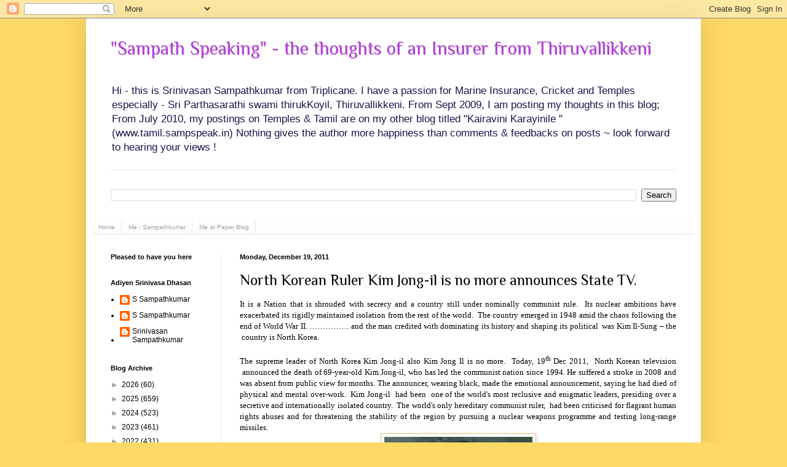

--- FILE ---
content_type: text/html; charset=utf-8
request_url: https://www.google.com/recaptcha/api2/aframe
body_size: 267
content:
<!DOCTYPE HTML><html><head><meta http-equiv="content-type" content="text/html; charset=UTF-8"></head><body><script nonce="2uHw6drlYdKdyUjORT_UWw">/** Anti-fraud and anti-abuse applications only. See google.com/recaptcha */ try{var clients={'sodar':'https://pagead2.googlesyndication.com/pagead/sodar?'};window.addEventListener("message",function(a){try{if(a.source===window.parent){var b=JSON.parse(a.data);var c=clients[b['id']];if(c){var d=document.createElement('img');d.src=c+b['params']+'&rc='+(localStorage.getItem("rc::a")?sessionStorage.getItem("rc::b"):"");window.document.body.appendChild(d);sessionStorage.setItem("rc::e",parseInt(sessionStorage.getItem("rc::e")||0)+1);localStorage.setItem("rc::h",'1768743151296');}}}catch(b){}});window.parent.postMessage("_grecaptcha_ready", "*");}catch(b){}</script></body></html>